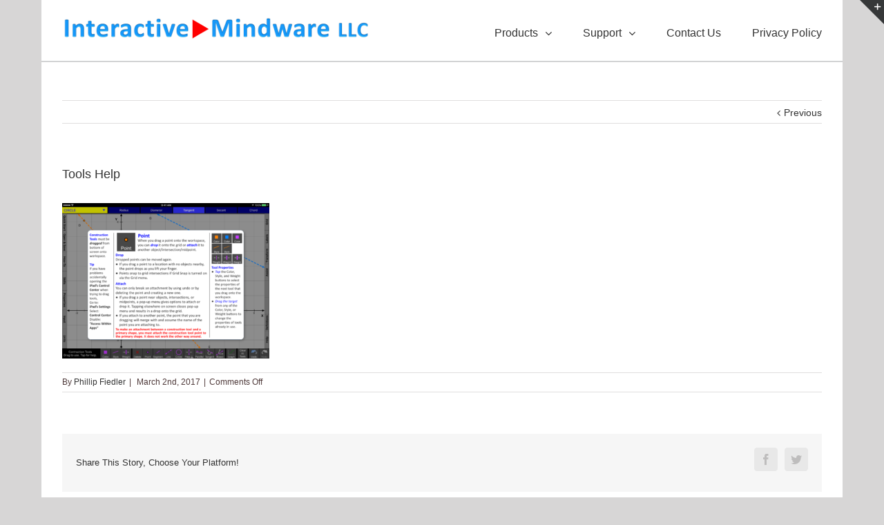

--- FILE ---
content_type: text/plain
request_url: https://www.google-analytics.com/j/collect?v=1&_v=j102&a=681033210&t=pageview&_s=1&dl=https%3A%2F%2Finteractivemindware.com%2Fimg_0297%2F&ul=en-us%40posix&dt=Tools%20Help%20%7C%20Interactive%20Mindware%20LLC&sr=1280x720&vp=1280x720&_u=IEBAAEABAAAAACAAI~&jid=1422914309&gjid=1023340161&cid=590131607.1768746230&tid=UA-40370171-1&_gid=2001843954.1768746230&_r=1&_slc=1&z=101314919
body_size: -453
content:
2,cG-GBCZ40P1XK